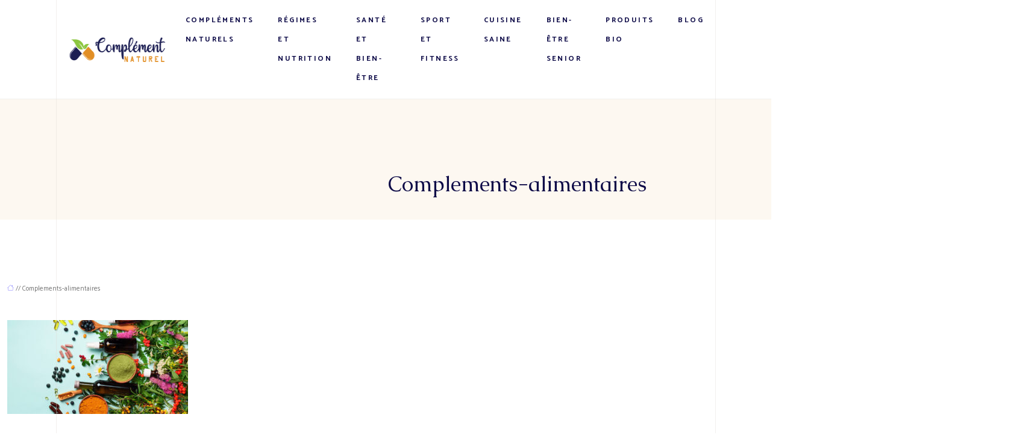

--- FILE ---
content_type: text/html; charset=UTF-8
request_url: https://www.complement-naturel.com/complements-alimentaires/
body_size: 9920
content:
<!DOCTYPE html>
<html lang="fr-FR">
<head>
<meta charset="UTF-8" />
<meta name="viewport" content="width=device-width">
<link rel="shortcut icon" href="/wp-content/uploads/2021/02/favicon.png" />
<script type="application/ld+json">
{
    "@context": "https://schema.org",
    "@graph": [
        {
            "@type": "WebSite",
            "@id": "https://www.complement-naturel.com#website",
            "url": "https://www.complement-naturel.com",
            "inLanguage": "fr-FR",
            "publisher": {
                "@id": "https://www.complement-naturel.com#organization"
            }
        },
        {
            "@type": "Organization",
            "@id": "https://www.complement-naturel.com#organization",
            "url": "https://www.complement-naturel.com",
            "logo": {
                "@type": "ImageObject",
                "@id": "https://www.complement-naturel.com#logo",
                "url": "https://www.complement-naturel.com/wp-content/uploads/2021/02/logo-4.png"
            }
        },
        {
            "@type": "Person",
            "@id": "https://www.complement-naturel.com/author/offrez-un-cad#person",
            "name": "admin",
            "jobTitle": "Rédaction Web",
            "url": "https://www.complement-naturel.com/author/offrez-un-cad",
            "worksFor": {
                "@id": "https://www.complement-naturel.com#organization"
            },
            "image": {
                "@type": "ImageObject",
                "url": ""
            }
        },
        {
            "@type": "WebPage",
            "@id": "https://www.complement-naturel.com/complements-alimentaires/#webpage",
            "url": "https://www.complement-naturel.com/complements-alimentaires/",
            "isPartOf": {
                "@id": "https://www.complement-naturel.com#website"
            },
            "breadcrumb": {
                "@id": "https://www.complement-naturel.com/complements-alimentaires/#breadcrumb"
            },
            "inLanguage": "fr_FR"
        },
        {
            "@type": "Article",
            "@id": "https://www.complement-naturel.com/complements-alimentaires/#article",
            "headline": "Complements-alimentaires",
            "mainEntityOfPage": {
                "@id": "https://www.complement-naturel.com/complements-alimentaires/#webpage"
            },
            "wordCount": 0,
            "isAccessibleForFree": true,
            "datePublished": "2021-02-10T10:09:46+00:00",
            "author": {
                "@id": "https://www.complement-naturel.com/author/offrez-un-cad#person"
            },
            "publisher": {
                "@id": "https://www.complement-naturel.com#organization"
            },
            "inLanguage": "fr-FR"
        },
        {
            "@type": "BreadcrumbList",
            "@id": "https://www.complement-naturel.com/complements-alimentaires/#breadcrumb",
            "itemListElement": [
                {
                    "@type": "ListItem",
                    "position": 1,
                    "name": "Accueil",
                    "item": "https://www.complement-naturel.com/"
                },
                {
                    "@type": "ListItem",
                    "position": 2,
                    "name": "Complements-alimentaires",
                    "item": "https://www.complement-naturel.com/complements-alimentaires/"
                }
            ]
        }
    ]
}</script>
<meta name='robots' content='max-image-preview:large' />
	<style>img:is([sizes="auto" i], [sizes^="auto," i]) { contain-intrinsic-size: 3000px 1500px }</style>
	<title></title><meta name="description" content=""><link rel='stylesheet' id='wp-block-library-css' href='https://www.complement-naturel.com/wp-includes/css/dist/block-library/style.min.css?ver=2e60e63e4b30ec1e3ea34fad47410f0a' type='text/css' media='all' />
<style id='global-styles-inline-css' type='text/css'>
:root{--wp--preset--aspect-ratio--square: 1;--wp--preset--aspect-ratio--4-3: 4/3;--wp--preset--aspect-ratio--3-4: 3/4;--wp--preset--aspect-ratio--3-2: 3/2;--wp--preset--aspect-ratio--2-3: 2/3;--wp--preset--aspect-ratio--16-9: 16/9;--wp--preset--aspect-ratio--9-16: 9/16;--wp--preset--color--black: #000000;--wp--preset--color--cyan-bluish-gray: #abb8c3;--wp--preset--color--white: #ffffff;--wp--preset--color--pale-pink: #f78da7;--wp--preset--color--vivid-red: #cf2e2e;--wp--preset--color--luminous-vivid-orange: #ff6900;--wp--preset--color--luminous-vivid-amber: #fcb900;--wp--preset--color--light-green-cyan: #7bdcb5;--wp--preset--color--vivid-green-cyan: #00d084;--wp--preset--color--pale-cyan-blue: #8ed1fc;--wp--preset--color--vivid-cyan-blue: #0693e3;--wp--preset--color--vivid-purple: #9b51e0;--wp--preset--color--base: #f9f9f9;--wp--preset--color--base-2: #ffffff;--wp--preset--color--contrast: #111111;--wp--preset--color--contrast-2: #636363;--wp--preset--color--contrast-3: #A4A4A4;--wp--preset--color--accent: #cfcabe;--wp--preset--color--accent-2: #c2a990;--wp--preset--color--accent-3: #d8613c;--wp--preset--color--accent-4: #b1c5a4;--wp--preset--color--accent-5: #b5bdbc;--wp--preset--gradient--vivid-cyan-blue-to-vivid-purple: linear-gradient(135deg,rgba(6,147,227,1) 0%,rgb(155,81,224) 100%);--wp--preset--gradient--light-green-cyan-to-vivid-green-cyan: linear-gradient(135deg,rgb(122,220,180) 0%,rgb(0,208,130) 100%);--wp--preset--gradient--luminous-vivid-amber-to-luminous-vivid-orange: linear-gradient(135deg,rgba(252,185,0,1) 0%,rgba(255,105,0,1) 100%);--wp--preset--gradient--luminous-vivid-orange-to-vivid-red: linear-gradient(135deg,rgba(255,105,0,1) 0%,rgb(207,46,46) 100%);--wp--preset--gradient--very-light-gray-to-cyan-bluish-gray: linear-gradient(135deg,rgb(238,238,238) 0%,rgb(169,184,195) 100%);--wp--preset--gradient--cool-to-warm-spectrum: linear-gradient(135deg,rgb(74,234,220) 0%,rgb(151,120,209) 20%,rgb(207,42,186) 40%,rgb(238,44,130) 60%,rgb(251,105,98) 80%,rgb(254,248,76) 100%);--wp--preset--gradient--blush-light-purple: linear-gradient(135deg,rgb(255,206,236) 0%,rgb(152,150,240) 100%);--wp--preset--gradient--blush-bordeaux: linear-gradient(135deg,rgb(254,205,165) 0%,rgb(254,45,45) 50%,rgb(107,0,62) 100%);--wp--preset--gradient--luminous-dusk: linear-gradient(135deg,rgb(255,203,112) 0%,rgb(199,81,192) 50%,rgb(65,88,208) 100%);--wp--preset--gradient--pale-ocean: linear-gradient(135deg,rgb(255,245,203) 0%,rgb(182,227,212) 50%,rgb(51,167,181) 100%);--wp--preset--gradient--electric-grass: linear-gradient(135deg,rgb(202,248,128) 0%,rgb(113,206,126) 100%);--wp--preset--gradient--midnight: linear-gradient(135deg,rgb(2,3,129) 0%,rgb(40,116,252) 100%);--wp--preset--gradient--gradient-1: linear-gradient(to bottom, #cfcabe 0%, #F9F9F9 100%);--wp--preset--gradient--gradient-2: linear-gradient(to bottom, #C2A990 0%, #F9F9F9 100%);--wp--preset--gradient--gradient-3: linear-gradient(to bottom, #D8613C 0%, #F9F9F9 100%);--wp--preset--gradient--gradient-4: linear-gradient(to bottom, #B1C5A4 0%, #F9F9F9 100%);--wp--preset--gradient--gradient-5: linear-gradient(to bottom, #B5BDBC 0%, #F9F9F9 100%);--wp--preset--gradient--gradient-6: linear-gradient(to bottom, #A4A4A4 0%, #F9F9F9 100%);--wp--preset--gradient--gradient-7: linear-gradient(to bottom, #cfcabe 50%, #F9F9F9 50%);--wp--preset--gradient--gradient-8: linear-gradient(to bottom, #C2A990 50%, #F9F9F9 50%);--wp--preset--gradient--gradient-9: linear-gradient(to bottom, #D8613C 50%, #F9F9F9 50%);--wp--preset--gradient--gradient-10: linear-gradient(to bottom, #B1C5A4 50%, #F9F9F9 50%);--wp--preset--gradient--gradient-11: linear-gradient(to bottom, #B5BDBC 50%, #F9F9F9 50%);--wp--preset--gradient--gradient-12: linear-gradient(to bottom, #A4A4A4 50%, #F9F9F9 50%);--wp--preset--font-size--small: 13px;--wp--preset--font-size--medium: 20px;--wp--preset--font-size--large: 36px;--wp--preset--font-size--x-large: 42px;--wp--preset--spacing--20: min(1.5rem, 2vw);--wp--preset--spacing--30: min(2.5rem, 3vw);--wp--preset--spacing--40: min(4rem, 5vw);--wp--preset--spacing--50: min(6.5rem, 8vw);--wp--preset--spacing--60: min(10.5rem, 13vw);--wp--preset--spacing--70: 3.38rem;--wp--preset--spacing--80: 5.06rem;--wp--preset--spacing--10: 1rem;--wp--preset--shadow--natural: 6px 6px 9px rgba(0, 0, 0, 0.2);--wp--preset--shadow--deep: 12px 12px 50px rgba(0, 0, 0, 0.4);--wp--preset--shadow--sharp: 6px 6px 0px rgba(0, 0, 0, 0.2);--wp--preset--shadow--outlined: 6px 6px 0px -3px rgba(255, 255, 255, 1), 6px 6px rgba(0, 0, 0, 1);--wp--preset--shadow--crisp: 6px 6px 0px rgba(0, 0, 0, 1);}:root { --wp--style--global--content-size: 1320px;--wp--style--global--wide-size: 1920px; }:where(body) { margin: 0; }.wp-site-blocks { padding-top: var(--wp--style--root--padding-top); padding-bottom: var(--wp--style--root--padding-bottom); }.has-global-padding { padding-right: var(--wp--style--root--padding-right); padding-left: var(--wp--style--root--padding-left); }.has-global-padding > .alignfull { margin-right: calc(var(--wp--style--root--padding-right) * -1); margin-left: calc(var(--wp--style--root--padding-left) * -1); }.has-global-padding :where(:not(.alignfull.is-layout-flow) > .has-global-padding:not(.wp-block-block, .alignfull)) { padding-right: 0; padding-left: 0; }.has-global-padding :where(:not(.alignfull.is-layout-flow) > .has-global-padding:not(.wp-block-block, .alignfull)) > .alignfull { margin-left: 0; margin-right: 0; }.wp-site-blocks > .alignleft { float: left; margin-right: 2em; }.wp-site-blocks > .alignright { float: right; margin-left: 2em; }.wp-site-blocks > .aligncenter { justify-content: center; margin-left: auto; margin-right: auto; }:where(.wp-site-blocks) > * { margin-block-start: 1.2rem; margin-block-end: 0; }:where(.wp-site-blocks) > :first-child { margin-block-start: 0; }:where(.wp-site-blocks) > :last-child { margin-block-end: 0; }:root { --wp--style--block-gap: 1.2rem; }:root :where(.is-layout-flow) > :first-child{margin-block-start: 0;}:root :where(.is-layout-flow) > :last-child{margin-block-end: 0;}:root :where(.is-layout-flow) > *{margin-block-start: 1.2rem;margin-block-end: 0;}:root :where(.is-layout-constrained) > :first-child{margin-block-start: 0;}:root :where(.is-layout-constrained) > :last-child{margin-block-end: 0;}:root :where(.is-layout-constrained) > *{margin-block-start: 1.2rem;margin-block-end: 0;}:root :where(.is-layout-flex){gap: 1.2rem;}:root :where(.is-layout-grid){gap: 1.2rem;}.is-layout-flow > .alignleft{float: left;margin-inline-start: 0;margin-inline-end: 2em;}.is-layout-flow > .alignright{float: right;margin-inline-start: 2em;margin-inline-end: 0;}.is-layout-flow > .aligncenter{margin-left: auto !important;margin-right: auto !important;}.is-layout-constrained > .alignleft{float: left;margin-inline-start: 0;margin-inline-end: 2em;}.is-layout-constrained > .alignright{float: right;margin-inline-start: 2em;margin-inline-end: 0;}.is-layout-constrained > .aligncenter{margin-left: auto !important;margin-right: auto !important;}.is-layout-constrained > :where(:not(.alignleft):not(.alignright):not(.alignfull)){max-width: var(--wp--style--global--content-size);margin-left: auto !important;margin-right: auto !important;}.is-layout-constrained > .alignwide{max-width: var(--wp--style--global--wide-size);}body .is-layout-flex{display: flex;}.is-layout-flex{flex-wrap: wrap;align-items: center;}.is-layout-flex > :is(*, div){margin: 0;}body .is-layout-grid{display: grid;}.is-layout-grid > :is(*, div){margin: 0;}body{--wp--style--root--padding-top: 0px;--wp--style--root--padding-right: var(--wp--preset--spacing--50);--wp--style--root--padding-bottom: 0px;--wp--style--root--padding-left: var(--wp--preset--spacing--50);}a:where(:not(.wp-element-button)){text-decoration: underline;}:root :where(a:where(:not(.wp-element-button)):hover){text-decoration: none;}:root :where(.wp-element-button, .wp-block-button__link){background-color: var(--wp--preset--color--contrast);border-radius: .33rem;border-color: var(--wp--preset--color--contrast);border-width: 0;color: var(--wp--preset--color--base);font-family: inherit;font-size: var(--wp--preset--font-size--small);font-style: normal;font-weight: 500;line-height: inherit;padding-top: 0.6rem;padding-right: 1rem;padding-bottom: 0.6rem;padding-left: 1rem;text-decoration: none;}:root :where(.wp-element-button:hover, .wp-block-button__link:hover){background-color: var(--wp--preset--color--contrast-2);border-color: var(--wp--preset--color--contrast-2);color: var(--wp--preset--color--base);}:root :where(.wp-element-button:focus, .wp-block-button__link:focus){background-color: var(--wp--preset--color--contrast-2);border-color: var(--wp--preset--color--contrast-2);color: var(--wp--preset--color--base);outline-color: var(--wp--preset--color--contrast);outline-offset: 2px;outline-style: dotted;outline-width: 1px;}:root :where(.wp-element-button:active, .wp-block-button__link:active){background-color: var(--wp--preset--color--contrast);color: var(--wp--preset--color--base);}:root :where(.wp-element-caption, .wp-block-audio figcaption, .wp-block-embed figcaption, .wp-block-gallery figcaption, .wp-block-image figcaption, .wp-block-table figcaption, .wp-block-video figcaption){color: var(--wp--preset--color--contrast-2);font-family: var(--wp--preset--font-family--body);font-size: 0.8rem;}.has-black-color{color: var(--wp--preset--color--black) !important;}.has-cyan-bluish-gray-color{color: var(--wp--preset--color--cyan-bluish-gray) !important;}.has-white-color{color: var(--wp--preset--color--white) !important;}.has-pale-pink-color{color: var(--wp--preset--color--pale-pink) !important;}.has-vivid-red-color{color: var(--wp--preset--color--vivid-red) !important;}.has-luminous-vivid-orange-color{color: var(--wp--preset--color--luminous-vivid-orange) !important;}.has-luminous-vivid-amber-color{color: var(--wp--preset--color--luminous-vivid-amber) !important;}.has-light-green-cyan-color{color: var(--wp--preset--color--light-green-cyan) !important;}.has-vivid-green-cyan-color{color: var(--wp--preset--color--vivid-green-cyan) !important;}.has-pale-cyan-blue-color{color: var(--wp--preset--color--pale-cyan-blue) !important;}.has-vivid-cyan-blue-color{color: var(--wp--preset--color--vivid-cyan-blue) !important;}.has-vivid-purple-color{color: var(--wp--preset--color--vivid-purple) !important;}.has-base-color{color: var(--wp--preset--color--base) !important;}.has-base-2-color{color: var(--wp--preset--color--base-2) !important;}.has-contrast-color{color: var(--wp--preset--color--contrast) !important;}.has-contrast-2-color{color: var(--wp--preset--color--contrast-2) !important;}.has-contrast-3-color{color: var(--wp--preset--color--contrast-3) !important;}.has-accent-color{color: var(--wp--preset--color--accent) !important;}.has-accent-2-color{color: var(--wp--preset--color--accent-2) !important;}.has-accent-3-color{color: var(--wp--preset--color--accent-3) !important;}.has-accent-4-color{color: var(--wp--preset--color--accent-4) !important;}.has-accent-5-color{color: var(--wp--preset--color--accent-5) !important;}.has-black-background-color{background-color: var(--wp--preset--color--black) !important;}.has-cyan-bluish-gray-background-color{background-color: var(--wp--preset--color--cyan-bluish-gray) !important;}.has-white-background-color{background-color: var(--wp--preset--color--white) !important;}.has-pale-pink-background-color{background-color: var(--wp--preset--color--pale-pink) !important;}.has-vivid-red-background-color{background-color: var(--wp--preset--color--vivid-red) !important;}.has-luminous-vivid-orange-background-color{background-color: var(--wp--preset--color--luminous-vivid-orange) !important;}.has-luminous-vivid-amber-background-color{background-color: var(--wp--preset--color--luminous-vivid-amber) !important;}.has-light-green-cyan-background-color{background-color: var(--wp--preset--color--light-green-cyan) !important;}.has-vivid-green-cyan-background-color{background-color: var(--wp--preset--color--vivid-green-cyan) !important;}.has-pale-cyan-blue-background-color{background-color: var(--wp--preset--color--pale-cyan-blue) !important;}.has-vivid-cyan-blue-background-color{background-color: var(--wp--preset--color--vivid-cyan-blue) !important;}.has-vivid-purple-background-color{background-color: var(--wp--preset--color--vivid-purple) !important;}.has-base-background-color{background-color: var(--wp--preset--color--base) !important;}.has-base-2-background-color{background-color: var(--wp--preset--color--base-2) !important;}.has-contrast-background-color{background-color: var(--wp--preset--color--contrast) !important;}.has-contrast-2-background-color{background-color: var(--wp--preset--color--contrast-2) !important;}.has-contrast-3-background-color{background-color: var(--wp--preset--color--contrast-3) !important;}.has-accent-background-color{background-color: var(--wp--preset--color--accent) !important;}.has-accent-2-background-color{background-color: var(--wp--preset--color--accent-2) !important;}.has-accent-3-background-color{background-color: var(--wp--preset--color--accent-3) !important;}.has-accent-4-background-color{background-color: var(--wp--preset--color--accent-4) !important;}.has-accent-5-background-color{background-color: var(--wp--preset--color--accent-5) !important;}.has-black-border-color{border-color: var(--wp--preset--color--black) !important;}.has-cyan-bluish-gray-border-color{border-color: var(--wp--preset--color--cyan-bluish-gray) !important;}.has-white-border-color{border-color: var(--wp--preset--color--white) !important;}.has-pale-pink-border-color{border-color: var(--wp--preset--color--pale-pink) !important;}.has-vivid-red-border-color{border-color: var(--wp--preset--color--vivid-red) !important;}.has-luminous-vivid-orange-border-color{border-color: var(--wp--preset--color--luminous-vivid-orange) !important;}.has-luminous-vivid-amber-border-color{border-color: var(--wp--preset--color--luminous-vivid-amber) !important;}.has-light-green-cyan-border-color{border-color: var(--wp--preset--color--light-green-cyan) !important;}.has-vivid-green-cyan-border-color{border-color: var(--wp--preset--color--vivid-green-cyan) !important;}.has-pale-cyan-blue-border-color{border-color: var(--wp--preset--color--pale-cyan-blue) !important;}.has-vivid-cyan-blue-border-color{border-color: var(--wp--preset--color--vivid-cyan-blue) !important;}.has-vivid-purple-border-color{border-color: var(--wp--preset--color--vivid-purple) !important;}.has-base-border-color{border-color: var(--wp--preset--color--base) !important;}.has-base-2-border-color{border-color: var(--wp--preset--color--base-2) !important;}.has-contrast-border-color{border-color: var(--wp--preset--color--contrast) !important;}.has-contrast-2-border-color{border-color: var(--wp--preset--color--contrast-2) !important;}.has-contrast-3-border-color{border-color: var(--wp--preset--color--contrast-3) !important;}.has-accent-border-color{border-color: var(--wp--preset--color--accent) !important;}.has-accent-2-border-color{border-color: var(--wp--preset--color--accent-2) !important;}.has-accent-3-border-color{border-color: var(--wp--preset--color--accent-3) !important;}.has-accent-4-border-color{border-color: var(--wp--preset--color--accent-4) !important;}.has-accent-5-border-color{border-color: var(--wp--preset--color--accent-5) !important;}.has-vivid-cyan-blue-to-vivid-purple-gradient-background{background: var(--wp--preset--gradient--vivid-cyan-blue-to-vivid-purple) !important;}.has-light-green-cyan-to-vivid-green-cyan-gradient-background{background: var(--wp--preset--gradient--light-green-cyan-to-vivid-green-cyan) !important;}.has-luminous-vivid-amber-to-luminous-vivid-orange-gradient-background{background: var(--wp--preset--gradient--luminous-vivid-amber-to-luminous-vivid-orange) !important;}.has-luminous-vivid-orange-to-vivid-red-gradient-background{background: var(--wp--preset--gradient--luminous-vivid-orange-to-vivid-red) !important;}.has-very-light-gray-to-cyan-bluish-gray-gradient-background{background: var(--wp--preset--gradient--very-light-gray-to-cyan-bluish-gray) !important;}.has-cool-to-warm-spectrum-gradient-background{background: var(--wp--preset--gradient--cool-to-warm-spectrum) !important;}.has-blush-light-purple-gradient-background{background: var(--wp--preset--gradient--blush-light-purple) !important;}.has-blush-bordeaux-gradient-background{background: var(--wp--preset--gradient--blush-bordeaux) !important;}.has-luminous-dusk-gradient-background{background: var(--wp--preset--gradient--luminous-dusk) !important;}.has-pale-ocean-gradient-background{background: var(--wp--preset--gradient--pale-ocean) !important;}.has-electric-grass-gradient-background{background: var(--wp--preset--gradient--electric-grass) !important;}.has-midnight-gradient-background{background: var(--wp--preset--gradient--midnight) !important;}.has-gradient-1-gradient-background{background: var(--wp--preset--gradient--gradient-1) !important;}.has-gradient-2-gradient-background{background: var(--wp--preset--gradient--gradient-2) !important;}.has-gradient-3-gradient-background{background: var(--wp--preset--gradient--gradient-3) !important;}.has-gradient-4-gradient-background{background: var(--wp--preset--gradient--gradient-4) !important;}.has-gradient-5-gradient-background{background: var(--wp--preset--gradient--gradient-5) !important;}.has-gradient-6-gradient-background{background: var(--wp--preset--gradient--gradient-6) !important;}.has-gradient-7-gradient-background{background: var(--wp--preset--gradient--gradient-7) !important;}.has-gradient-8-gradient-background{background: var(--wp--preset--gradient--gradient-8) !important;}.has-gradient-9-gradient-background{background: var(--wp--preset--gradient--gradient-9) !important;}.has-gradient-10-gradient-background{background: var(--wp--preset--gradient--gradient-10) !important;}.has-gradient-11-gradient-background{background: var(--wp--preset--gradient--gradient-11) !important;}.has-gradient-12-gradient-background{background: var(--wp--preset--gradient--gradient-12) !important;}.has-small-font-size{font-size: var(--wp--preset--font-size--small) !important;}.has-medium-font-size{font-size: var(--wp--preset--font-size--medium) !important;}.has-large-font-size{font-size: var(--wp--preset--font-size--large) !important;}.has-x-large-font-size{font-size: var(--wp--preset--font-size--x-large) !important;}
:root :where(.wp-block-pullquote){border-radius: var(--wp--preset--spacing--20);font-family: var(--wp--preset--font-family--heading);font-size: var(--wp--preset--font-size--x-large);font-style: italic;font-weight: 400;letter-spacing: 0em;line-height: 1.5;padding-top: var(--wp--preset--spacing--40);padding-bottom: var(--wp--preset--spacing--40);}
:root :where(.wp-block-pullquote cite){font-family: var(--wp--preset--font-family--body);font-size: var(--wp--preset--font-size--medium);font-style: normal;}
:root :where(.wp-block-avatar img){border-radius: 90px;}
:root :where(.wp-block-buttons-is-layout-flow) > :first-child{margin-block-start: 0;}:root :where(.wp-block-buttons-is-layout-flow) > :last-child{margin-block-end: 0;}:root :where(.wp-block-buttons-is-layout-flow) > *{margin-block-start: 0.7rem;margin-block-end: 0;}:root :where(.wp-block-buttons-is-layout-constrained) > :first-child{margin-block-start: 0;}:root :where(.wp-block-buttons-is-layout-constrained) > :last-child{margin-block-end: 0;}:root :where(.wp-block-buttons-is-layout-constrained) > *{margin-block-start: 0.7rem;margin-block-end: 0;}:root :where(.wp-block-buttons-is-layout-flex){gap: 0.7rem;}:root :where(.wp-block-buttons-is-layout-grid){gap: 0.7rem;}
:root :where(.wp-block-calendar table, .wp-block-calendar th){color: var(--wp--preset--color--contrast);}:root :where(.wp-block-calendar.wp-block-calendar table:where(:not(.has-text-color)) th){background-color:var(--wp--preset--color--contrast-2);color:var(--wp--preset--color--base);border-color:var(--wp--preset--color--contrast-2)}:root :where(.wp-block-calendar table:where(:not(.has-text-color)) td){border-color:var(--wp--preset--color--contrast-2)}
:root :where(.wp-block-categories){padding-right: 0px;padding-left: 0px;}:root :where(.wp-block-categories){list-style-type:none;}:root :where(.wp-block-categories li){margin-bottom: 0.5rem;}
:root :where(.wp-block-code){background-color: var(--wp--preset--color--base-2);border-radius: var(--wp--preset--spacing--20);border-color: var(--wp--preset--color--contrast);color: var(--wp--preset--color--contrast-2);font-size: var(--wp--preset--font-size--medium);font-style: normal;font-weight: 400;line-height: 1.6;padding-top: calc(var(--wp--preset--spacing--30) + 0.75rem);padding-right: calc(var(--wp--preset--spacing--30) + 0.75rem);padding-bottom: calc(var(--wp--preset--spacing--30) + 0.75rem);padding-left: calc(var(--wp--preset--spacing--30) + 0.75rem);}
:root :where(.wp-block-comment-author-name){color: var(--wp--preset--color--contrast);font-size: var(--wp--preset--font-size--small);font-style: normal;font-weight: 600;}
:root :where(.wp-block-comment-author-name a:where(:not(.wp-element-button))){text-decoration: none;}
:root :where(.wp-block-comment-author-name a:where(:not(.wp-element-button)):hover){text-decoration: none;}
:root :where(.wp-block-comment-content){font-size: var(--wp--preset--font-size--small);margin-top: var(--wp--preset--spacing--20);margin-bottom: var(--wp--preset--spacing--20);}
:root :where(.wp-block-comment-date){color: var(--wp--preset--color--contrast-2);font-size: var(--wp--preset--font-size--small);margin-top: 0px;margin-bottom: 0px;}
:root :where(.wp-block-comment-date a:where(:not(.wp-element-button))){color: var(--wp--preset--color--contrast-2);text-decoration: none;}
:root :where(.wp-block-comment-date a:where(:not(.wp-element-button)):hover){text-decoration: none;}
:root :where(.wp-block-comment-edit-link){font-size: var(--wp--preset--font-size--small);}
:root :where(.wp-block-comment-edit-link a:where(:not(.wp-element-button))){color: var(--wp--preset--color--contrast-2);text-decoration: none;}
:root :where(.wp-block-comment-edit-link a:where(:not(.wp-element-button)):hover){text-decoration: none;}
:root :where(.wp-block-comment-reply-link){font-size: var(--wp--preset--font-size--small);}
:root :where(.wp-block-comment-reply-link a:where(:not(.wp-element-button))){color: var(--wp--preset--color--contrast-2);text-decoration: none;}
:root :where(.wp-block-comment-reply-link a:where(:not(.wp-element-button)):hover){text-decoration: none;}
:root :where(.wp-block-post-comments-form textarea, .wp-block-post-comments-form input){border-radius:.33rem}
:root :where(.wp-block-comments-pagination){font-size: var(--wp--preset--font-size--small);}
:root :where(.wp-block-comments-pagination-next){font-size: var(--wp--preset--font-size--small);}
:root :where(.wp-block-comments-pagination-numbers){font-size: var(--wp--preset--font-size--small);}
:root :where(.wp-block-comments-pagination-previous){font-size: var(--wp--preset--font-size--small);}
:root :where(.wp-block-footnotes){font-size: var(--wp--preset--font-size--small);}
:root :where(.wp-block-gallery){margin-bottom: var(--wp--preset--spacing--50);}
:root :where(.wp-block-list){padding-left: var(--wp--preset--spacing--10);}
:root :where(.wp-block-loginout input){border-radius:.33rem;padding:calc(0.667em + 2px);border:1px solid #949494;}
:root :where(.wp-block-navigation){font-weight: 500;}
:root :where(.wp-block-navigation a:where(:not(.wp-element-button))){text-decoration: none;}
:root :where(.wp-block-navigation a:where(:not(.wp-element-button)):hover){text-decoration: none;}
:root :where(.wp-block-post-author){font-size: var(--wp--preset--font-size--small);}
:root :where(.wp-block-post-author-name){font-size: var(--wp--preset--font-size--small);}
:root :where(.wp-block-post-author-name a:where(:not(.wp-element-button))){text-decoration: none;}
:root :where(.wp-block-post-author-name a:where(:not(.wp-element-button)):hover){text-decoration: none;}
:root :where(.wp-block-post-date){color: var(--wp--preset--color--contrast-2);font-size: var(--wp--preset--font-size--small);}
:root :where(.wp-block-post-date a:where(:not(.wp-element-button))){color: var(--wp--preset--color--contrast-2);text-decoration: none;}
:root :where(.wp-block-post-date a:where(:not(.wp-element-button)):hover){text-decoration: none;}
:root :where(.wp-block-post-excerpt){line-height: 1.6;}
:root :where(.wp-block-post-featured-image img, .wp-block-post-featured-image .block-editor-media-placeholder, .wp-block-post-featured-image .wp-block-post-featured-image__overlay){border-radius: var(--wp--preset--spacing--20);}
:root :where(.wp-block-post-terms){font-size: var(--wp--preset--font-size--small);}:root :where(.wp-block-post-terms .wp-block-post-terms__prefix){color: var(--wp--preset--color--contrast-2);}
:root :where(.wp-block-post-terms a:where(:not(.wp-element-button))){text-decoration: none;}
:root :where(.wp-block-post-terms a:where(:not(.wp-element-button)):hover){text-decoration: none;}
:root :where(.wp-block-post-title a:where(:not(.wp-element-button))){text-decoration: none;}
:root :where(.wp-block-post-title a:where(:not(.wp-element-button)):hover){text-decoration: none;}
:root :where(.wp-block-query-title span){font-style: italic;}
:root :where(.wp-block-query-no-results){padding-top: var(--wp--preset--spacing--30);}
:root :where(.wp-block-quote){background-color: var(--wp--preset--color--base-2);border-radius: var(--wp--preset--spacing--20);font-family: var(--wp--preset--font-family--heading);font-size: var(--wp--preset--font-size--large);font-style: italic;line-height: 1.3;padding-top: calc(var(--wp--preset--spacing--30) + 0.75rem);padding-right: calc(var(--wp--preset--spacing--30) + 0.75rem);padding-bottom: calc(var(--wp--preset--spacing--30) + 0.75rem);padding-left: calc(var(--wp--preset--spacing--30) + 0.75rem);}:root :where(.wp-block-quote :where(p)){margin-block-start:0;margin-block-end:calc(var(--wp--preset--spacing--10) + 0.5rem);}:root :where(.wp-block-quote :where(:last-child)){margin-block-end:0;}:root :where(.wp-block-quote.has-text-align-right.is-style-plain, .rtl .is-style-plain.wp-block-quote:not(.has-text-align-center):not(.has-text-align-left)){border-width: 0 2px 0 0;padding-left:calc(var(--wp--preset--spacing--20) + 0.5rem);padding-right:calc(var(--wp--preset--spacing--20) + 0.5rem);}:root :where(.wp-block-quote.has-text-align-left.is-style-plain, body:not(.rtl) .is-style-plain.wp-block-quote:not(.has-text-align-center):not(.has-text-align-right)){border-width: 0 0 0 2px;padding-left:calc(var(--wp--preset--spacing--20) + 0.5rem);padding-right:calc(var(--wp--preset--spacing--20) + 0.5rem)}
:root :where(.wp-block-quote cite){font-family: var(--wp--preset--font-family--body);font-size: var(--wp--preset--font-size--small);font-style: normal;}
:root :where(.wp-block-search .wp-block-search__label, .wp-block-search .wp-block-search__input, .wp-block-search .wp-block-search__button){font-size: var(--wp--preset--font-size--small);}:root :where(.wp-block-search .wp-block-search__input){border-radius:.33rem}
:root :where(.wp-block-search .wp-element-button,.wp-block-search  .wp-block-button__link){border-radius: .33rem;}
:root :where(.wp-block-separator){border-color: currentColor;border-width: 0 0 1px 0;border-style: solid;color: var(--wp--preset--color--contrast);}:root :where(.wp-block-separator){}:root :where(.wp-block-separator:not(.is-style-wide):not(.is-style-dots):not(.alignwide):not(.alignfull)){width: var(--wp--preset--spacing--60)}
:root :where(.wp-block-site-tagline){color: var(--wp--preset--color--contrast-2);font-size: var(--wp--preset--font-size--small);}
:root :where(.wp-block-site-title){font-family: var(--wp--preset--font-family--body);font-size: 1.2rem;font-style: normal;font-weight: 600;}
:root :where(.wp-block-site-title a:where(:not(.wp-element-button))){text-decoration: none;}
:root :where(.wp-block-site-title a:where(:not(.wp-element-button)):hover){text-decoration: none;}
</style>
<link rel='stylesheet' id='default-css' href='https://www.complement-naturel.com/wp-content/themes/factory-templates-4/style.css?ver=2e60e63e4b30ec1e3ea34fad47410f0a' type='text/css' media='all' />
<link rel='stylesheet' id='bootstrap5-css' href='https://www.complement-naturel.com/wp-content/themes/factory-templates-4/css/bootstrap.min.css?ver=2e60e63e4b30ec1e3ea34fad47410f0a' type='text/css' media='all' />
<link rel='stylesheet' id='bootstrap-icon-css' href='https://www.complement-naturel.com/wp-content/themes/factory-templates-4/css/bootstrap-icons.css?ver=2e60e63e4b30ec1e3ea34fad47410f0a' type='text/css' media='all' />
<link rel='stylesheet' id='global-css' href='https://www.complement-naturel.com/wp-content/themes/factory-templates-4/css/global.css?ver=2e60e63e4b30ec1e3ea34fad47410f0a' type='text/css' media='all' />
<link rel='stylesheet' id='light-theme-css' href='https://www.complement-naturel.com/wp-content/themes/factory-templates-4/css/light.css?ver=2e60e63e4b30ec1e3ea34fad47410f0a' type='text/css' media='all' />
<script type="text/javascript" src="https://code.jquery.com/jquery-3.2.1.min.js?ver=2e60e63e4b30ec1e3ea34fad47410f0a" id="jquery3.2.1-js"></script>
<script type="text/javascript" src="https://www.complement-naturel.com/wp-content/themes/factory-templates-4/js/fn.js?ver=2e60e63e4b30ec1e3ea34fad47410f0a" id="default_script-js"></script>
<link rel="https://api.w.org/" href="https://www.complement-naturel.com/wp-json/" /><link rel="alternate" title="JSON" type="application/json" href="https://www.complement-naturel.com/wp-json/wp/v2/media/211" /><link rel="EditURI" type="application/rsd+xml" title="RSD" href="https://www.complement-naturel.com/xmlrpc.php?rsd" />
<link rel='shortlink' href='https://www.complement-naturel.com/?p=211' />
<link rel="alternate" title="oEmbed (JSON)" type="application/json+oembed" href="https://www.complement-naturel.com/wp-json/oembed/1.0/embed?url=https%3A%2F%2Fwww.complement-naturel.com%2Fcomplements-alimentaires%2F" />
<link rel="alternate" title="oEmbed (XML)" type="text/xml+oembed" href="https://www.complement-naturel.com/wp-json/oembed/1.0/embed?url=https%3A%2F%2Fwww.complement-naturel.com%2Fcomplements-alimentaires%2F&#038;format=xml" />
 
<meta name="google-site-verification" content="xzAwYgCxWAM7Z9Em2Jc9NNoVCxfq3R0QtjnRNvq3rOQ" />
<meta name="google-site-verification" content="RoAq96808gAELa3VDcC35FW2Ee47pJo5ZTxFJHxwvUY" />
<meta name="google-site-verification" content="0KlFj81gMebiNvJolzd2_keF8sXkxLrEBn4YIRwOqGg" />
<link href="https://fonts.googleapis.com/css2?family=Catamaran:wght@300;400;500;600;700;800;900&family=Caudex:wght@400;700&display=swap" rel="stylesheet">
<link href="https://fonts.googleapis.com/css2?family=Great+Vibes&display=swap" rel="stylesheet">
<link href="https://fonts.googleapis.com/css2?family=Italiana&display=swap" rel="stylesheet"> 
<style type="text/css">
.default_color_background,.menu-bars{background-color : #8d8ac5 }.default_color_text,a,h1 span,h2 span,h3 span,h4 span,h5 span,h6 span{color :#8d8ac5 }.navigation li a,.navigation li.disabled,.navigation li.active a,.owl-dots .owl-dot.active span,.owl-dots .owl-dot:hover span{background-color: #8d8ac5;}
.block-spc{border-color:#8d8ac5}
.page-content a{color : #a8a4fd }.page-content a:hover{color : #3fbfff }.home .body-content a{color : #a8a4fd }.home .body-content a:hover{color : #3fbfff }.col-menu,.main-navigation{background-color:#fff;}.main-navigation nav li{padding:0 10px;}.main-navigation.scrolled{background-color:#fff;}.main-navigation .logo-main{padding: 0 10px;}.main-navigation .logo-main{height: 43px;}.main-navigation  .logo-sticky{height: 38px;}nav li a{font-size:12px;}nav li a{line-height:32px;}nav li a{color:#0d0a47!important;}nav li:hover > a,.current-menu-item > a{color:#8d8ac5!important;}.archive h1{color:#0d0a47!important;}.category .subheader,.single .subheader{padding:120px 0 30px }.archive h1{text-align:center!important;} .archive h1{font-size:35px}  .archive h2,.cat-description h2{font-size:25px} .archive h2 a,.cat-description h2{color:#0d0a47!important;}.archive .readmore{background-color:transparent;}.archive .readmore{color:#051356;}.archive .readmore:hover{background-color:#051356;}.archive .readmore:hover{color:#fff;}.archive .readmore{border-color:#051356;}.archive .readmore:hover{border-color:#051356;}.archive .readmore{padding:8px 20px;}.archive .readmore{border-width: 1px}.single h1{color:#0d0a47!important;}.single .the-post h2{color:#0d0a47!important;}.single .the-post h3{color:#0d0a47!important;}.single .the-post h4{color:#0d0a47!important;}.single .the-post h5{color:#0d0a47!important;}.single .the-post h6{color:#0d0a47!important;} .single .post-content a{color:#a8a4fd} .single .post-content a:hover{color:#3fbfff}.single h1{text-align:center!important;}.single h1{font-size: 35px}.single h2{font-size: 25px}.single h3{font-size: 21px}.single h4{font-size: 18px}.single h5{font-size: 16px}.single h6{font-size: 15px}footer{background-position:top } #back_to_top{background-color:#8d8ac5;}#back_to_top i, #back_to_top svg{color:#fff;} footer{padding:100px 0px 0} #back_to_top {padding:3px 9px 6px;}</style>
<style>:root {
    --color-primary: #8d8ac5;
    --color-primary-light: #b7b3ff;
    --color-primary-dark: #626089;
    --color-primary-hover: #7e7cb1;
    --color-primary-muted: #e1dcff;
            --color-background: #fff;
    --color-text: #000000;
} </style>
<style id="custom-st" type="text/css">
body{font-family:Catamaran,sans-serif;font-size:17px;line-height:1.88em;font-weight:400;color:#727272;}h1,h2,h3,h4,h5,h6 {font-family:'Caudex',serif;font-weight:400;}.body-content{width:1716px;max-width:1716px;margin:0 auto;}.main-navigation{border-bottom:1px solid rgba(222,218,212,.4);}.navbar{padding-right:6em!important;padding-left:6em!important;}.navbar-toggler{border:none}nav li a{font-weight:700;letter-spacing:.2em;text-transform:uppercase;}ul.classic-menu li{padding:0 10px;position:relative;}ul.classic-menu li:before{content:'';position:absolute;-webkit-transition:width .2s ease-out,height .2s ease-out;-o-transition:width .2s ease-out,height .2s ease-out;transition:width .2s ease-out,height .2s ease-out;background-color:#0d0a47;bottom:-29px;left:50%;height:0;width:1px;}.scrolled ul.classic-menu li:before{bottom:-23px;}ul.classic-menu li.current-menu-item:before,ul.classic-menu li:hover:before{height:25px;}.sub-menu li a{line-height:30px;}.sub-menu li:before{display:none!important;}.main-navigation .menu-item-has-children::after{top:13px;right:0;color:#8d8ac5;}.qodef-page-border--left,.qodef-page-border--right{position:fixed;top:0;height:100vh;width:1px;background-color:rgba(222,218,212,.4);z-index:1200;opacity:1;-webkit-transition:opacity .25s linear;-o-transition:opacity .25s linear;transition:opacity .25s linear;}.qodef-page-border--left {left:93px;}.qodef-page-border--right {right:92px;}.petit-titre{font-family:'Great Vibes',cursive;}.mobilImg{margin-top:-5% !important;animation:bounce 2s ease infinite alternate;cursor:pointer;}@keyframes bounce{from {transform:translateY(0);}to {transform:translateY(-20px);}}.boxti{font-family:'Italiana',serif;position:absolute;left:0;top:-40px;z-index:-1;}.stack-image{position:absolute;left:-10%;bottom:40%;}.stack-image2{position:absolute;right:-20%;bottom:40%;}.zoom-img{overflow:hidden;margin:0;}.zoom-img img{transition:all 0.5s ease;}.zoom-img:hover img{transform:scale(1.1);}.zoom-img.wp-block-image figcaption{margin-bottom:0;margin-top:0;}footer{color:#c3c4cf;}#back_to_top svg {width:20px;}#inactive,.to-top {box-shadow:none;z-index:3;}.widget_footer img{margin-bottom:20px;}footer .footer-widget{line-height:30px;color:#fff;padding-bottom:23px;font-weight:700;font-size:20px!important;margin-bottom:20px!important;border-bottom:none!important;}footer ul{list-style:none;margin:0;padding:0;}footer ul li{left:0;-webkit-transition:0.5s all ease;transition:0.5s all ease;position:relative;margin-bottom:10px;}footer ul li:hover{left:7px;}footer .copyright{padding:25px 0;border-top:solid 1px rgba(222,218,212,.4);color:#fff;text-align:center;margin-top:70px;}.bi-chevron-right::before{font-weight:bold !important;font-size:12px;}.archive h2 {margin-bottom:0.5em;}.archive h2,.single .the-post h2,.single .the-post h3{font-weight:500;}.archive .post{box-shadow:0px 0px 20px 0px rgba(0,0,0,0.1);padding:30px;}.archive .readmore{letter-spacing:0.3px;font-size:13px;line-height:24px;font-weight:600;text-transform:uppercase;}.widget_sidebar{margin-bottom:50px;padding:30px 20px;border:1px solid #f2f0ee;}.widget_sidebar .sidebar-widget{border-bottom:none;color:#0d0a47;text-align:left;padding-bottom:0.5em;margin-bottom:0.5em;font-weight:600;font-family:Caudex,sans-serif;}.single .sidebar-ma{text-align:left;}.single .all-post-content{margin-bottom:50px;}@media screen and (max-width:960px){.parag{padding-left:0!important;padding-right:0!important;}.reduit-esp{padding-top:30px !important;padding-bottom:30px !important;padding-left:30px !important;padding-right:30px !important;}.reduit-esp1{padding-left:30px !important;padding-right:30px !important;}.blackimg,.blackimg{transform:none!important;}.qodef-page-border--left,.qodef-page-border--right,.stack-image2,.stack-image,.boxti,.mobilImg,ul.classic-menu li:before {display:none!important;}.body-content{width:auto;max-width:initial;margin:initial;}.navbar{padding-right:15px !important;padding-left:15px !important;}.widget_footer{margin-top:20px;}.bloc1 {background:#000;min-height:65vh !important;}main-navigation .menu-item-has-children::after{top:16px;}h1{font-size:30px!important;}h2{font-size:20px!important;}h3{font-size:17px!important;}.category .subheader,.single .subheader {padding:70px 0px;}footer .copyright{padding:25px 50px}footer .copyright{margin-top:60px!important;}footer{padding:60px 30px 0px!important;}}</style>
</head> 

<body class="attachment wp-singular attachment-template-default single single-attachment postid-211 attachmentid-211 attachment-jpeg wp-theme-factory-templates-4" style="">

<div class="main-navigation  container-fluid is_sticky ">
<nav class="navbar navbar-expand-lg px-5 container-fluid">

<a id="logo" href="https://www.complement-naturel.com">
<img class="logo-main" src="/wp-content/uploads/2021/02/logo-4.png"  width="186px"   height="43px"  alt="logo">
<img class="logo-sticky" src="/wp-content/uploads/2021/02/logo-4.png" width="auto" height="38px" alt="logo"></a>

    <button class="navbar-toggler" type="button" data-bs-toggle="collapse" data-bs-target="#navbarSupportedContent" aria-controls="navbarSupportedContent" aria-expanded="false" aria-label="Toggle navigation">
      <span class="navbar-toggler-icon"><i class="bi bi-list"></i></span>
    </button>

    <div class="collapse navbar-collapse" id="navbarSupportedContent">

<ul id="main-menu" class="classic-menu navbar-nav ms-auto mb-2 mb-lg-0"><li id="menu-item-378" class="menu-item menu-item-type-taxonomy menu-item-object-category"><a href="https://www.complement-naturel.com/complements-naturels/">Compléments naturels</a></li>
<li id="menu-item-379" class="menu-item menu-item-type-taxonomy menu-item-object-category"><a href="https://www.complement-naturel.com/regimes-et-nutrition/">Régimes et nutrition</a></li>
<li id="menu-item-380" class="menu-item menu-item-type-taxonomy menu-item-object-category"><a href="https://www.complement-naturel.com/sante-et-bien-etre/">Santé et bien-être</a></li>
<li id="menu-item-381" class="menu-item menu-item-type-taxonomy menu-item-object-category"><a href="https://www.complement-naturel.com/sport-et-fitness/">Sport et fitness</a></li>
<li id="menu-item-382" class="menu-item menu-item-type-taxonomy menu-item-object-category"><a href="https://www.complement-naturel.com/cuisine-saine/">Cuisine saine</a></li>
<li id="menu-item-383" class="menu-item menu-item-type-taxonomy menu-item-object-category"><a href="https://www.complement-naturel.com/bien-etre-senior/">Bien-être senior</a></li>
<li id="menu-item-384" class="menu-item menu-item-type-taxonomy menu-item-object-category"><a href="https://www.complement-naturel.com/produits-bio/">Produits bio</a></li>
<li id="menu-item-385" class="menu-item menu-item-type-taxonomy menu-item-object-category"><a href="https://www.complement-naturel.com/blog/">Blog</a></li>
</ul>
</div>
</nav>
</div><!--menu-->
<div style="background-color:comp-naturel" class="body-content     add-top">
  

<div class="container-fluid subheader" style="background-position:top;background-image:url();background-color:#fdf8f1;">
<div id="mask" style=""></div>	
<div class="container-xxl"><h1 class="title">Complements-alimentaires</h1></div></div>



<div class="post-content container-xxl"> 


<div class="row">
<div class="  col-xxl-9  col-md-12">	



<div class="all-post-content">
<article>
<div style="font-size: 11px" class="breadcrumb"><a href="/"><i class="bi bi-house"></i></a>&nbsp;//&nbsp;Complements-alimentaires</div>
<div class="the-post">





<p class="attachment"><a href="https://www.complement-naturel.com/wp-content/uploads/2021/02/Complements-alimentaires.jpg"><img decoding="async" width="300" height="156" src="https://www.complement-naturel.com/wp-content/uploads/2021/02/Complements-alimentaires-300x156.jpg" class="attachment-medium size-medium" alt="Compléments alimentaires" srcset="https://www.complement-naturel.com/wp-content/uploads/2021/02/Complements-alimentaires-300x156.jpg 300w, https://www.complement-naturel.com/wp-content/uploads/2021/02/Complements-alimentaires-1024x534.jpg 1024w, https://www.complement-naturel.com/wp-content/uploads/2021/02/Complements-alimentaires-768x400.jpg 768w, https://www.complement-naturel.com/wp-content/uploads/2021/02/Complements-alimentaires-1536x801.jpg 1536w, https://www.complement-naturel.com/wp-content/uploads/2021/02/Complements-alimentaires.jpg 1717w" sizes="(max-width: 300px) 100vw, 300px"></a></p>




</div>
</article>






</div>

</div>	


<div class="col-xxl-3 col-md-12">
<div class="sidebar">
<div class="widget-area">





<div class='widget_sidebar'><div class='sidebar-widget'>Dernières publications</div><div class='textwidget sidebar-ma'><div class="row mb-2"><div class="col-12"><a href="https://www.complement-naturel.com/le-collagene-marin-regenere-peau-et-articulations-simultanement/">Le collagène marin régénère peau et articulations simultanément</a></div></div><div class="row mb-2"><div class="col-12"><a href="https://www.complement-naturel.com/quels-yaourts-choisir-pour-completer-un-repas-pauvre-en-calcium/">Quels yaourts choisir pour compléter un repas pauvre en calcium ?</a></div></div><div class="row mb-2"><div class="col-12"><a href="https://www.complement-naturel.com/yaourts-au-lait-local-quels-criteres-pour-bien-les-reconnaitre/">Yaourts au lait local : quels critères pour bien les reconnaître ?</a></div></div><div class="row mb-2"><div class="col-12"><a href="https://www.complement-naturel.com/yaourts-et-choix-alimentaires-responsables-ce-qu-il-faut-savoir/">Yaourts et choix alimentaires responsables : ce qu&rsquo;il faut savoir</a></div></div><div class="row mb-2"><div class="col-12"><a href="https://www.complement-naturel.com/quels-yaourts-consommer-pour-varier-les-sources-de-proteines/">Quels yaourts consommer pour varier les sources de protéines ?</a></div></div></div></div></div>
<style>
	.nav-post-cat .col-6 i{
		display: inline-block;
		position: absolute;
	}
	.nav-post-cat .col-6 a{
		position: relative;
	}
	.nav-post-cat .col-6:nth-child(1) a{
		padding-left: 18px;
		float: left;
	}
	.nav-post-cat .col-6:nth-child(1) i{
		left: 0;
	}
	.nav-post-cat .col-6:nth-child(2) a{
		padding-right: 18px;
		float: right;
	}
	.nav-post-cat .col-6:nth-child(2) i{
		transform: rotate(180deg);
		right: 0;
	}
	.nav-post-cat .col-6:nth-child(2){
		text-align: right;
	}
</style>



</div>
</div>
</div> </div>


<script>
document.addEventListener("DOMContentLoaded", function () {
  document.querySelectorAll("table").forEach(table => {
    if (!table.parentElement.classList.contains("table-scroll")) {
      const wrapper = document.createElement("div");
      wrapper.style.overflowX = "auto";
      wrapper.style.webkitOverflowScrolling = "touch";
      wrapper.style.maxWidth = "100%";
      wrapper.className = "table-scroll";

      table.parentNode.insertBefore(wrapper, table);
      wrapper.appendChild(table);
    }
  });
});
</script>





</div>

</div><!--body-content-->

<footer class="container-fluid" style="background-color:#051356; ">
<div class="container-xxl">	
<div class="widgets">
<div class="row">
<div class="col-xxl-3 col-md-12">
<div class="widget_footer"><img width="186" height="43" src="https://www.complement-naturel.com/wp-content/uploads/2021/02/footer-logo-3.png" class="image wp-image-262  attachment-full size-full" alt="" style="max-width: 100%; height: auto;" decoding="async" loading="lazy" /></div></div>
<div class="col-xxl-3 col-md-12">
<div class="widget_text widget_footer"><div class="footer-widget">Compléments alimentaires</div><div class="textwidget custom-html-widget"><ul class="footer-classic-list">
<li>Levure de bière</li>
<li>Oméga 3</li>
<li>Multivitamines</li>
<li>Biotine</li>
</ul></div></div></div>
<div class="col-xxl-3 col-md-12">
<div class="widget_text widget_footer"><div class="footer-widget">Compléments Bio</div><div class="textwidget custom-html-widget"><ul class="footer-classic-list">
<li>Spiruline bio</li>
<li>Curcuma</li>
<li>Gelée royale</li>
<li>Mélatonine</li>
</ul></div></div></div>
<div class="col-xxl-3 col-md-12">
<div class="widget_footer"><div class="footer-widget">Tendances compléments</div>			<div class="textwidget"><p>Si les compléments alimentaires sont aujourd’hui très tendances, c’est parce que plusieurs utilisateurs ont témoigné sur leur efficacité, bien que les attentes et les besoins soient variés.</p>
</div>
		</div></div>
</div>
</div></div>
<div class="copyright container-fluid">
Ils sont utilisés pour prévenir, entretenir ou guérir.
	
</div></footer>

<div class="to-top square" id="inactive"><a id='back_to_top'><svg xmlns="http://www.w3.org/2000/svg" width="16" height="16" fill="currentColor" class="bi bi-arrow-up-short" viewBox="0 0 16 16">
  <path fill-rule="evenodd" d="M8 12a.5.5 0 0 0 .5-.5V5.707l2.146 2.147a.5.5 0 0 0 .708-.708l-3-3a.5.5 0 0 0-.708 0l-3 3a.5.5 0 1 0 .708.708L7.5 5.707V11.5a.5.5 0 0 0 .5.5z"/>
</svg></a></div>
<script type="text/javascript">
	let calcScrollValue = () => {
	let scrollProgress = document.getElementById("progress");
	let progressValue = document.getElementById("back_to_top");
	let pos = document.documentElement.scrollTop;
	let calcHeight = document.documentElement.scrollHeight - document.documentElement.clientHeight;
	let scrollValue = Math.round((pos * 100) / calcHeight);
	if (pos > 500) {
	progressValue.style.display = "grid";
	} else {
	progressValue.style.display = "none";
	}
	scrollProgress.addEventListener("click", () => {
	document.documentElement.scrollTop = 0;
	});
	scrollProgress.style.background = `conic-gradient( ${scrollValue}%, #fff ${scrollValue}%)`;
	};
	window.onscroll = calcScrollValue;
	window.onload = calcScrollValue;
</script>




<script>
$(window).scroll(function(){
  var w = $(window).scrollTop();
  var e = "translateY(" + w*0.01+ "px)";
var f = "translateY(" + w*0.05+ "px)";
$('.blackimg').css({
    transform: e
  })
$('.stack-image').css({
    transform: f
  })
$('.stack-image2').css({
    transform: f
  })
});
jQuery( ".body-content" ).append('<div class="qodef-page-border--left"></div><div class="qodef-page-border--right"></div>' );
</script>

<script type="speculationrules">
{"prefetch":[{"source":"document","where":{"and":[{"href_matches":"\/*"},{"not":{"href_matches":["\/wp-*.php","\/wp-admin\/*","\/wp-content\/uploads\/*","\/wp-content\/*","\/wp-content\/plugins\/*","\/wp-content\/themes\/factory-templates-4\/*","\/*\\?(.+)"]}},{"not":{"selector_matches":"a[rel~=\"nofollow\"]"}},{"not":{"selector_matches":".no-prefetch, .no-prefetch a"}}]},"eagerness":"conservative"}]}
</script>
<p class="text-center" style="margin-bottom: 0px"><a href="/plan-du-site/">Plan du site</a></p><script type="text/javascript" src="https://www.complement-naturel.com/wp-content/themes/factory-templates-4/js/bootstrap.bundle.min.js" id="bootstrap5-js"></script>

<script type="text/javascript">
$(document).ready(function() {
$( ".the-post img" ).on( "click", function() {
var url_img = $(this).attr('src');
$('.img-fullscreen').html("<div><img src='"+url_img+"'></div>");
$('.img-fullscreen').fadeIn();
});
$('.img-fullscreen').on( "click", function() {
$(this).empty();
$('.img-fullscreen').hide();
});
//$('.block2.st3:first-child').removeClass("col-2");
//$('.block2.st3:first-child').addClass("col-6 fheight");
});
</script>



<div class="img-fullscreen"></div>
</body>
</html>